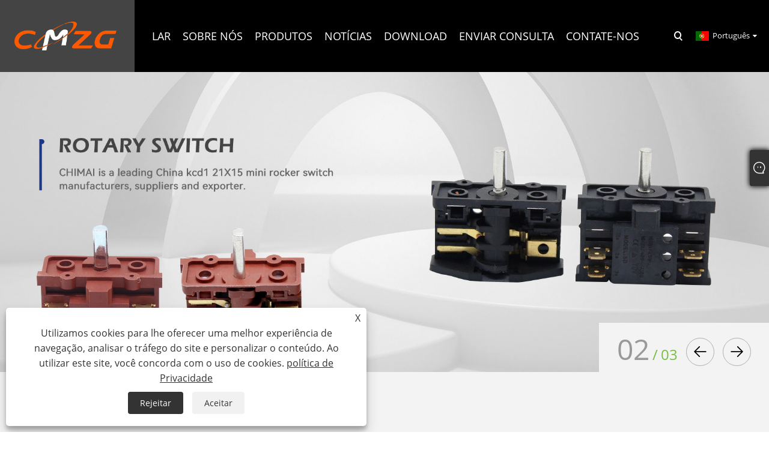

--- FILE ---
content_type: text/html; charset=utf-8
request_url: https://pt.cm-switch.com/
body_size: 11466
content:

<!DOCTYPE html>
<html xmlns="https://www.w3.org/1999/xhtml" lang="pt">
<head>
    <meta http-equiv="Content-Type" content="text/html; charset=utf-8">
    <meta name="viewport" content="width=device-width, initial-scale=1, minimum-scale=1, maximum-scale=1">
    
<title>China Interruptor oscilante, caixa de conexão de forno, interruptor rotativo, fabricantes, fornecedores, fábrica - CMZG</title>
<meta name="keywords" content="Interruptor oscilante, caixa de conexão do forno, interruptor rotativo, caixa de terminais, micro interruptor oscilante Kcd11, interruptor rotativo de alimentação do mini forno" />
<meta name="description" content="Yueqing Chimai Electronic Co., ltd: Somos conhecidos como um dos mais profissionais interruptores oscilantes, caixas de conexão de forno, interruptores rotativos, caixas de terminais, micro interruptores oscilantes kcd11, fabricantes e fornecedores de interruptores rotativos de potência de mini forno na China. Nossa fábrica oferece produtos de alta qualidade fabricados na China com preços competitivos. Bem-vindo ao fazer um pedido." />
<link rel="shortcut icon" href="/upload/7145/20230419102438596407.ico" type="image/x-icon" />
<!-- Google tag (gtag.js) -->
<script async src="https://www.googletagmanager.com/gtag/js?id=G-SQP0K9JFEP"></script>
<script>
  window.dataLayer = window.dataLayer || [];
  function gtag(){dataLayer.push(arguments);}
  gtag('js', new Date());

  gtag('config', 'G-SQP0K9JFEP');
</script>

<!-- Google Tag Manager -->
<script>(function(w,d,s,l,i){w[l]=w[l]||[];w[l].push({'gtm.start':
new Date().getTime(),event:'gtm.js'});var f=d.getElementsByTagName(s)[0],
j=d.createElement(s),dl=l!='dataLayer'?'&l='+l:'';j.async=true;j.src=
'https://www.googletagmanager.com/gtm.js?id='+i+dl;f.parentNode.insertBefore(j,f);
})(window,document,'script','dataLayer','GTM-WJCTN38B');</script>
<!-- End Google Tag Manager -->
<link rel="dns-prefetch" href="https://style.trade-cloud.com.cn" />
<link rel="dns-prefetch" href="https://i.trade-cloud.com.cn" />
    
    <link href="https://pt.cm-switch.com/" rel="canonical" />
    <script type="application/ld+json">[
  {
    "@context": "https://schema.org/",
    "@type": "Organization",
    "Logo": "https://pt.cm-switch.com/upload/7145/2023042309521465195.png",
    "Name": "Yueqing Chimai Electronic Co., Ltd",
    "Url": "https://pt.cm-switch.com/",
    "ContactPoint": [
      {
        "@type": "ContactPoint",
        "Telephone": "+86-15867773716",
        "ContactType": "customer service"
      }
    ]
  },
  {
    "@context": "https://schema.org/",
    "@type": "WebSite",
    "Name": "Yueqing Chimai Electronic Co., Ltd",
    "Url": "https://pt.cm-switch.com/",
    "PotentialAction": {
      "Query-Input": {
        "ValueName": "search_string",
        "ValueRequired": true,
        "@type": "PropertyValueSpecification"
      },
      "Target": {
        "UrlTemplate": "https://pt.cm-switch.com/products.html?search={search_string}",
        "@type": "EntryPoint"
      },
      "@context": "https://schema.org/",
      "@type": "SearchAction"
    }
  }
]</script>
    <link rel="alternate" hreflang="en"  href="https://www.cm-switch.com/"/>
<link rel="alternate" hreflang="es"  href="https://es.cm-switch.com/"/>
<link rel="alternate" hreflang="pt"  href="https://pt.cm-switch.com/"/>
<link rel="alternate" hreflang="ru"  href="https://ru.cm-switch.com/"/>
<link rel="alternate" hreflang="fr"  href="https://fr.cm-switch.com/"/>
<link rel="alternate" hreflang="ja"  href="https://ja.cm-switch.com/"/>
<link rel="alternate" hreflang="de"  href="https://de.cm-switch.com/"/>
<link rel="alternate" hreflang="vi"  href="https://vi.cm-switch.com/"/>
<link rel="alternate" hreflang="it"  href="https://it.cm-switch.com/"/>
<link rel="alternate" hreflang="nl"  href="https://nl.cm-switch.com/"/>
<link rel="alternate" hreflang="th"  href="https://th.cm-switch.com/"/>
<link rel="alternate" hreflang="ko"  href="https://ko.cm-switch.com/"/>
<link rel="alternate" hreflang="sv"  href="https://sv.cm-switch.com/"/>
<link rel="alternate" hreflang="hu"  href="https://hu.cm-switch.com/"/>
<link rel="alternate" hreflang="ms"  href="https://ms.cm-switch.com/"/>
<link rel="alternate" hreflang="bn"  href="https://bn.cm-switch.com/"/>
<link rel="alternate" hreflang="da"  href="https://da.cm-switch.com/"/>
<link rel="alternate" hreflang="fi"  href="https://fi.cm-switch.com/"/>
<link rel="alternate" hreflang="hi"  href="https://hi.cm-switch.com/"/>
<link rel="alternate" hreflang="tl"  href="https://tl.cm-switch.com/"/>
<link rel="alternate" hreflang="x-default"  href="https://www.cm-switch.com/"/>

    <script src="https://style.trade-cloud.com.cn/Template/205/js/jquery.min.js"></script>
    
<link rel="stylesheet" id="css" type="text/css" href="https://style.trade-cloud.com.cn/Template/205/default/css/style.css">
<link rel="stylesheet" id="css" type="text/css" href="https://style.trade-cloud.com.cn/Template/205/default/css/im.css">
<link rel="stylesheet" id="css" type="text/css" href="https://style.trade-cloud.com.cn/Template/205/fonts/iconfont.css">
<link rel="stylesheet" id="css" type="text/css" href="https://style.trade-cloud.com.cn/Template/205/css/links.css">
<link rel="stylesheet" id="css" type="text/css" href="https://style.trade-cloud.com.cn/Template/205/css/mobile.css">
<link rel="stylesheet" type="text/css" href="https://style.trade-cloud.com.cn/Template/205/default/css/font-awesome.min.css">
<link rel="stylesheet" type="text/css" href="https://style.trade-cloud.com.cn/Template/205/css/language.css">

    <script type="text/javascript" src="/js/book.js?v=0.04"></script>
</head>
<body>
    <div class="container">
        
<header class="web_head index_web_head">
    <section class="head_layer">
        <div class="layout">
            <figure class="logo">
                <a href="/" title="Yueqing Chimai Electronic Co., Ltd"><img src="/upload/7145/2023042309521465195.png" alt="Yueqing Chimai Electronic Co., Ltd"></a>
            </figure>
            <nav class="nav_wrap">
                <ul class="head_nav">
                    <li><a href="/" title="Lar"><em>Lar</em></a></li><li><a href="/about.html" title="Sobre nós"><em>Sobre nós</em></a><ul><li><a title="Sobre CHIMAI" href="/about.html"><em>Sobre CHIMAI</em></a></li><li><a title="Perguntas frequentes" href="/about-372444.html"><em>Perguntas frequentes</em></a></li></ul></li><li><a href="/products.html" title="Produtos"><em>Produtos</em></a><ul><li><a title="Interruptor basculante" href="/rocker-switch"><em>Interruptor basculante</em></a></li><li><a title="Chave rotativa" href="/rotary-switch"><em>Chave rotativa</em></a></li><li><a title="Caixa de terminais" href="/terminal-box"><em>Caixa de terminais</em></a></li><li><a title="Micro interruptor" href="/micro-switch"><em>Micro interruptor</em></a></li><li><a title="Disjuntor" href="/circuit-breaker"><em>Disjuntor</em></a></li><li><a title="Interruptor de botão" href="/push-button-switch"><em>Interruptor de botão</em></a></li></ul></li><li><a href="/news.html" title="Notícias"><em>Notícias</em></a><ul><li><a title="Notícias da Empresa" href="/news-6.html"><em>Notícias da Empresa</em></a></li><li><a title="Notícias da indústria" href="/news-9.html"><em>Notícias da indústria</em></a></li></ul></li><li><a href="/download.html" title="Download"><em>Download</em></a></li><li><a href="/message.html" title="Enviar consulta"><em>Enviar consulta</em></a></li><li><a href="/contact.html" title="Contate-nos"><em>Contate-nos</em></a></li>
                </ul>
            </nav>
            <div class="head_right">
                <b id="btn-search" class="btn--search"></b>
                <div class="change-language ensemble">
                    <div class="change-language-title medium-title">
                        <div class="language-flag language-flag-pt"><a title="Português" href="javascript:;"><b class="country-flag"></b><span>Português</span> </a></div>
                    </div>
                    <div class="change-language-cont sub-content"></div>
                </div>
            </div>
            <ul class="prisna-wp-translate-seo" id="prisna-translator-seo">
                <li class="language-flag language-flag-en"><a title="English" href="https://www.cm-switch.com"><b class="country-flag"></b><span>English</span></a></li><li class="language-flag language-flag-es"><a title="Español" href="//es.cm-switch.com"><b class="country-flag"></b><span>Español</span></a></li><li class="language-flag language-flag-pt"><a title="Português" href="//pt.cm-switch.com"><b class="country-flag"></b><span>Português</span></a></li><li class="language-flag language-flag-ru"><a title="русский" href="//ru.cm-switch.com"><b class="country-flag"></b><span>русский</span></a></li><li class="language-flag language-flag-fr"><a title="Français" href="//fr.cm-switch.com"><b class="country-flag"></b><span>Français</span></a></li><li class="language-flag language-flag-ja"><a title="日本語" href="//ja.cm-switch.com"><b class="country-flag"></b><span>日本語</span></a></li><li class="language-flag language-flag-de"><a title="Deutsch" href="//de.cm-switch.com"><b class="country-flag"></b><span>Deutsch</span></a></li><li class="language-flag language-flag-vi"><a title="tiếng Việt" href="//vi.cm-switch.com"><b class="country-flag"></b><span>tiếng Việt</span></a></li><li class="language-flag language-flag-it"><a title="Italiano" href="//it.cm-switch.com"><b class="country-flag"></b><span>Italiano</span></a></li><li class="language-flag language-flag-nl"><a title="Nederlands" href="//nl.cm-switch.com"><b class="country-flag"></b><span>Nederlands</span></a></li><li class="language-flag language-flag-th"><a title="ภาษาไทย" href="//th.cm-switch.com"><b class="country-flag"></b><span>ภาษาไทย</span></a></li><li class="language-flag language-flag-ko"><a title="한국어" href="//ko.cm-switch.com"><b class="country-flag"></b><span>한국어</span></a></li><li class="language-flag language-flag-sv"><a title="Svenska" href="//sv.cm-switch.com"><b class="country-flag"></b><span>Svenska</span></a></li><li class="language-flag language-flag-hu"><a title="magyar" href="//hu.cm-switch.com"><b class="country-flag"></b><span>magyar</span></a></li><li class="language-flag language-flag-ms"><a title="Malay" href="//ms.cm-switch.com"><b class="country-flag"></b><span>Malay</span></a></li><li class="language-flag language-flag-bn"><a title="বাংলা ভাষার" href="//bn.cm-switch.com"><b class="country-flag"></b><span>বাংলা ভাষার</span></a></li><li class="language-flag language-flag-da"><a title="Dansk" href="//da.cm-switch.com"><b class="country-flag"></b><span>Dansk</span></a></li><li class="language-flag language-flag-fi"><a title="Suomi" href="//fi.cm-switch.com"><b class="country-flag"></b><span>Suomi</span></a></li><li class="language-flag language-flag-hi"><a title="हिन्दी" href="//hi.cm-switch.com"><b class="country-flag"></b><span>हिन्दी</span></a></li><li class="language-flag language-flag-tl"><a title="Pilipino" href="//tl.cm-switch.com"><b class="country-flag"></b><span>Pilipino</span></a></li>
            </ul>
        </div>
    </section>
</header>

        

<section class="web_main index_main">

    <!-- banner -->
    <section class="slider_banner">
        <div class="swiper-wrapper">
            <div class="swiper-slide" data-slidertxt="Fornecedores de Interruptores de Rocker da China"><a href="https://www.cm-switch.com/rocker-switch" title="Fornecedores de Interruptores de Rocker da China"><img src="/upload/7145/20230419134209362394.jpg" alt="Fornecedores de Interruptores de Rocker da China"></a></div><div class="swiper-slide" data-slidertxt="China Rotary Switch Fabricantes"><a href="https://www.cm-switch.com/rotary-switch" title="China Rotary Switch Fabricantes"><img src="/upload/7145/20230419141054673306.jpg" alt="China Rotary Switch Fabricantes"></a></div><div class="swiper-slide" data-slidertxt="Kcd11 Micro Rocker Switch Fábrica"><a href="https://www.cm-switch.com/kcd1-21x15-mini-rocker-switch.html" title="Kcd11 Micro Rocker Switch Fábrica"><img src="/upload/7145/2023041914205119769.jpg" alt="Kcd11 Micro Rocker Switch Fábrica"></a></div>
        </div>
        <div class="slider_swiper_control index_swiper_control">
            <div class="swiper-pagination swiper-pagination-white"></div>
            <div class="swiper_buttons">
                <div class="swiper-button-prev swiper-button-white"><span class="slide-page-box"></span></div>
                <div class="swiper-button-next swiper-button-white"><span class="slide-page-box"></span></div>
            </div>
        </div>
    </section>
    

    <!-- index_company_intr -->
    <section class="index_company_intr">
        <div class="index_bd">
            <div class="layout flex_row">
                <div class="company_intr_bd">
                    <div class="company_intr_slider_wrap">
                        <div class="company_intr_gallery">
                            <div class="swiper-container company_banner">
                                <ul class="swiper-wrapper">
                                    <li class="swiper-slide gallery_item"><a class="company_intr_img"><img src="/upload/7145/20230420103440860477.jpg" alt="#" /></a></li>
                                </ul>
                                <div class="slider_swiper_control index_swiper_control">
                                    <div class="swiper-pagination swiper-pagination-white"></div>
                                    <div class="swiper_buttons">
                                        <div class="swiper-button-prev swiper-button-white"></div>
                                        <div class="swiper-button-next swiper-button-white"></div>
                                    </div>
                                </div>
                            </div>
                            <div class="company_intr_cont">
                                <div class="company_intr_item">
                                    <h1 class="company_intr_title">Sobre nós</h1>
                                    <p class="company_intr_desc">Após mais de uma década de desenvolvimento, Yueqing Chimai Electronic co., Ltd estabelece um sistema de regras completo. Temos excelentes membros, instalações avançadas, instrumentos de detecção padrão e somos especialistas em pesquisa.  Os principais produtos da empresa são<strong>interruptor basculante, interruptor rotativo do forno</strong>, microinterruptor e<strong>caixa de conexão do forno</strong>, à segurança e proteção ambiental para o conceito de design, para fornecer serviços personalizados para atender às necessidades dos clientes em suprimentos para festas; Cada link é gerenciado por profissionais e os produtos são distribuídos em todo o mundo. A empresa está comprometida com a busca de produtos novos, finos, bonitos e de alta qualidade, preços de produtos altamente competitivos e velocidade de fornecimento, qualidade de serviço perfeita, a fim de alcançar o estado de tão bom quanto possível. Apoiamos a quantidade mínima de pedido e oferecemos teste gratuito de novos produtos. Estamos dispostos a deixar o cliente primeiro nos entender, crescer juntos, realizar a cooperação ganha-ganha!<style>
.index_company_intr .company_intr_cont:after {
    -webkit-transform: skew(-15deg);
    -ms-transform: skew(-15deg);
    -o-transform: skew(-15deg);
    transform: skew(-15deg);
}
.index_company_intr .company_intr_cont:before {
    -webkit-transform: skew(5deg);
    -ms-transform: skew(5deg);
    -o-transform: skew(5deg);
    transform: skew(5deg);
}
@media screen and (min-width:1441px) {
.index_company_intr .company_intr_desc {
    max-height: none; 
}
}
@media screen and (max-width:1440px) {
.index_company_intr .company_intr_cont {
    padding: 60px 50px;
}
.index_company_intr .company_intr_desc {
    max-height: 12em;
}
}
@media screen and (max-width:1080px) {
.index_company_intr .company_intr_cont {
    padding: 50px 50px;
}
.index_company_intr .company_intr_desc {
    max-height: 6em;
}
}
@media screen and (max-width:950px) {
.index_company_intr .company_intr_desc {
    max-height: none;
}
}
</style></p>
                                    <div class="learn_more"><a href="/about.html" title="Sobre nós" class="sys_btn">consulte Mais informação</a></div>
                                </div>
                            </div>
                        </div>
                    </div>
                </div>
            </div>
        </div>
    </section>

    <!-- index_product -->
    <section class="index_product">
        <div class="index_hd">
            <div class="layout">
                <h2 class="hd_title">produtos em destaque</h2>
                <h3 class="hd_title"></h3>
            </div>
        </div>
        <div class="index_bd">
            <div class="layout">
                <div class="product_slider">
                    <div class="swiper-container">
                        <ul class="swiper-wrapper product_items">
                            <li class="swiper-slide product_item"><figure><span class="item_img"><img src="/upload/7145/t105-55-round-rocker-switch_189611.jpg" alt="Interruptor oscilante redondo T105 55" title="Interruptor oscilante redondo T105 55" /><a href="/t105-55-round-rocker-switch.html" title="Interruptor oscilante redondo T105 55"></a></span><figcaption class="item_info"><h4 class="item_title"><a href="/t105-55-round-rocker-switch.html" title="Interruptor oscilante redondo T105 55">Interruptor oscilante redondo T105 55</a></h4><p class="item_desc">Chimai Electronic é um fabricante respeitável de interruptores oscilantes de alta qualidade, interruptores rotativos, micro interruptores e caixa de conexão. A empresa conta com uma equipe de engenheiros e técnicos experientes que trabalham arduamente para garantir que seus produtos atendam aos mais altos padrões de qualidade e desempenho. Seus interruptores redondos T105 55 são confiáveis, versáteis e acessíveis, o que os torna uma excelente escolha para quem procura um interruptor de alta qualidade para seu sistema elétrico.</p></figcaption></figure></li><li class="swiper-slide product_item"><figure><span class="item_img"><img src="/upload/7145/bx1-4-terminal-junction-box_220503.jpg" alt="Bx1 4 Caixa de junção de terminais" title="Bx1 4 Caixa de junção de terminais" /><a href="/bx1-4-terminal-junction-box.html" title="Bx1 4 Caixa de junção de terminais"></a></span><figcaption class="item_info"><h4 class="item_title"><a href="/bx1-4-terminal-junction-box.html" title="Bx1 4 Caixa de junção de terminais">Bx1 4 Caixa de junção de terminais</a></h4><p class="item_desc">CHIMAI é um fabricante e fornecedor bem estabelecido de caixa de junção terminal Bx1 4 de alta qualidade na China. Com anos de experiência no setor, estamos comprometidos em produzir produtos de alto nível que atendam às diversas necessidades de nossos clientes. Nosso rigoroso processo de controle de qualidade garante que nossos produtos atendam aos mais altos padrões. Possuímos uma ampla rede de distribuição que abrange os principais mercados da Europa e Oriente Médio. Bem-vindos, novos e antigos clientes para continuar a cooperar conosco para criar um futuro melhor!</p></figcaption></figure></li><li class="swiper-slide product_item"><figure><span class="item_img"><img src="/upload/7145/4-position-rotary-switch-for-fan_54339.jpg" alt="Chave rotativa de 4 posições para ventilador" title="Chave rotativa de 4 posições para ventilador" /><a href="/4-position-rotary-switch-for-fan.html" title="Chave rotativa de 4 posições para ventilador"></a></span><figcaption class="item_info"><h4 class="item_title"><a href="/4-position-rotary-switch-for-fan.html" title="Chave rotativa de 4 posições para ventilador">Chave rotativa de 4 posições para ventilador</a></h4><p class="item_desc">CMZG® com sede em Yueqing, China, é um fabricante e fornecedor respeitável de chave rotativa de 4 posições de alta qualidade para ventilador. Nossa localização na "cidade da eletrônica da China" nos dá acesso aos melhores recursos e talentos eletrônicos e excelentes cadeias de logística. Oferecemos uma ampla gama de produtos, incluindo interruptores de botão, interruptores rotativos de 4 posições para ventiladores, conectores e muito mais. Com mais de 1.000 modelos disponíveis em todos os tamanhos, estamos confiantes de que podemos atender às suas necessidades específicas. Entre em contato conosco hoje para saber mais sobre nossos produtos e serviços.</p></figcaption></figure></li>
                        </ul>
                    </div>
                    <div class="swiper_control index_swiper_control">
                        <div class="swiper_buttons">
                            <div class="swiper-button-prev"></div>
                            <div class="swiper-button-next"></div>
                        </div>
                        <div class="swiper-pagination"></div>
                    </div>
                </div>
            </div>
        </div>
    </section>

    <!-- company_subscribe -->
    <section class="company_subscribe">
        <div class="layout">
            <div class="flex_row">
                <div class="subscribe_cont">
                    <h2 class="subscribe_title">CONSULTE AGORA</h2>
                    <p class="subscribe_desc">
                        Para dúvidas sobre nosso interruptor basculante, caixa de conexão de forno, interruptor rotativo, etc. ou lista de preços, deixe seu e-mail para nós e entraremos em contato dentro de 24 horas.
                    </p>
                </div>
                <div class="learn_more"><a class="sys_btn button" href="/message.html">CONSULTE AGORA</a> </div>
            </div>
        </div>
    </section>

    <!-- index_promote -->
    <section class="index_promote">
        <div class="index_hd">
            <div class="layout">
                <h2 class="hd_title">Novos Produtos</h2>
                <h3 class="hd_title"></h3>
            </div>
        </div>
        <div class="index_bd">
            <div class="layout">
                <div class="promote_list">
                    <figure class="promote_item wow fadeInA" data-wow-delay=".1s" data-wow-duration=".8s"><a class="item_inner" href="/cable-clamp-terminal.html" title="Terminal de braçadeira de cabo"><div class="item_img"><img src="/upload/7145/cable-clamp-terminal-713638.jpg" alt="Terminal de braçadeira de cabo" title="Terminal de braçadeira de cabo" /></div><figcaption class="item_info"><h3 class="item_title">Terminal de braçadeira de cabo</h3><p class="item_desc">CHIMAI é um renomado fabricante e fornecedor com sede na China, especializado na produção de terminais de braçadeira de cabo de primeira linha. Priorizamos o uso de materiais premium para garantir a durabilidade e confiabilidade de nossos produtos. Com nossos rigorosos procedimentos de controle de qualidade, garantimos que nossas ofertas atendam consistentemente aos mais altos padrões da indústria.

Além do nosso compromisso com a qualidade, também oferecemos preços competitivos para nossos clientes. A nossa extensa rede de distribuição cobre os principais mercados da Europa e do Médio Oriente, permitindo-nos alcançar e servir uma vasta gama de clientes. Como uma empresa centrada no cliente, nos dedicamos a fornecer serviços de excelência e promover parcerias de longo prazo com nossos valiosos clientes.</p></figcaption></a></figure><figure class="promote_item wow fadeInA" data-wow-delay=".2s" data-wow-duration=".8s"><a class="item_inner" href="/40a-terminal-connector.html" title="Conector Terminal 40A"><div class="item_img"><img src="/upload/7145/40a-terminal-connector_94842.jpg" alt="Conector Terminal 40A" title="Conector Terminal 40A" /></div><figcaption class="item_info"><h3 class="item_title">Conector Terminal 40A</h3><p class="item_desc">CMZG® é um fabricante e fornecedor líder de conector de terminal 40A em Yueqing, China. Como uma empresa profissional e experiente, temos o compromisso de fornecer produtos de alta qualidade e excelente atendimento a todos os nossos clientes. Com a vantagem de estarmos localizados na "cidade da eletrônica da China", temos acesso aos melhores recursos, talentos e cadeias logísticas do setor. Nossa extensa linha de produtos inclui mais de 1.000 modelos de interruptores de botão, conectores e muito mais.</p></figcaption></a></figure><figure class="promote_item wow fadeInA" data-wow-delay=".3s" data-wow-duration=".8s"><a class="item_inner" href="/egypt-kcd-switch.html" title="Interruptor Kcd do Egito"><div class="item_img"><img src="/upload/7145/egypt-kcd-switch_882866.jpg" alt="Interruptor Kcd do Egito" title="Interruptor Kcd do Egito" /></div><figcaption class="item_info"><h3 class="item_title">Interruptor Kcd do Egito</h3><p class="item_desc">A Chimai Electronic é particularmente famosa por seus interruptores KCD do Egito. São interruptores elétricos acionados por um balancim, que se move para frente e para trás em um plano vertical. As chaves oscilantes são onipresentes em sistemas elétricos e são usadas em uma ampla gama de aplicações, incluindo automotiva, marítima e industrial.<br />A Chimai Electronic produz interruptores basculantes unipolares e bipolares com uma variedade de formatos, cores e tamanhos de atuadores. Alguns dos modelos populares incluem as séries KCD1, KCD2 e KCD4. Os interruptores são projetados para serem duráveis, com vida útil de mais de 10.000 ciclos. Eles também são classificados para vários níveis de tensão e corrente, variando de 6A a 20A.<br />Valorizamos nossos clientes e estamos comprometidos em construir parcerias de longo prazo baseadas na confiança, qualidade e confiabilidade. Estamos ansiosos para trabalhar com você e nos tornarmos seu parceiro de confiança na China.</p></figcaption></a></figure><figure class="promote_item wow fadeInA" data-wow-delay=".4s" data-wow-duration=".8s"><a class="item_inner" href="/safety-tip-over-dump-switch.html" title="Ponta de segurança sobre interruptor de despejo"><div class="item_img"><img src="/upload/7145/safety-tip-over-dump-switch_302897.jpg" alt="Ponta de segurança sobre interruptor de despejo" title="Ponta de segurança sobre interruptor de despejo" /></div><figcaption class="item_info"><h3 class="item_title">Ponta de segurança sobre interruptor de despejo</h3><p class="item_desc">CHIMAI é um fabricante e fornecedor bem estabelecido de interruptores basculantes de segurança de alta qualidade na China. Nosso interruptor de tombamento de segurança é fabricado com materiais de alta qualidade, garantindo durabilidade e confiabilidade excepcionais. Compreendemos a importância de fornecer produtos confiáveis ​​e duradouros aos nossos clientes e é por isso que estabelecemos um rigoroso processo de controle de qualidade para garantir que nossos produtos atendam aos mais altos padrões. Oferecemos preços competitivos e contamos com uma ampla rede de distribuição que cobre os principais mercados da Europa e do Médio Oriente. Bem-vindos, novos e antigos clientes, para continuar a cooperar conosco para criar um futuro melhor!</p></figcaption></a></figure><figure class="promote_item wow fadeInA" data-wow-delay=".5s" data-wow-duration=".8s"><a class="item_inner" href="/bakelite-6-pole-3-way-rotary-switch.html" title="Chave rotativa baquelite 6 polos 3 vias"><div class="item_img"><img src="/upload/7145/bakelite-6-pole-3-way-rotary-switch_730698.jpg" alt="Chave rotativa baquelite 6 polos 3 vias" title="Chave rotativa baquelite 6 polos 3 vias" /></div><figcaption class="item_info"><h3 class="item_title">Chave rotativa baquelite 6 polos 3 vias</h3><p class="item_desc">CHIMAI é um fabricante e fornecedor bem estabelecido de chave rotativa de baquelite de 6 pólos e 3 vias de alta qualidade na China. Nossa chave rotativa de 3 vias e 6 polos em baquelite é fabricada com materiais de alta qualidade, garantindo durabilidade e confiabilidade excepcionais. Oferecemos preços competitivos e contamos com uma ampla rede de distribuição que abrange os principais mercados da Europa e Oriente Médio. Como uma empresa focada no cliente, estamos empenhados em fornecer excelentes serviços e construir parcerias duradouras com nossos clientes.</p></figcaption></a></figure><figure class="promote_item wow fadeInA" data-wow-delay=".6s" data-wow-duration=".8s"><a class="item_inner" href="/16a-rotary-stepping-switch.html" title="interruptor de piso 16A giratório"><div class="item_img"><img src="/upload/7145/16a-rotary-stepping-switch_935989.jpg" alt="interruptor de piso 16A giratório" title="interruptor de piso 16A giratório" /></div><figcaption class="item_info"><h3 class="item_title">interruptor de piso 16A giratório</h3><p class="item_desc">CHIMAI é um fabricante e fornecedor maduro de chaves rotativas 16A de alta qualidade na China. Com anos de experiência no setor, estamos comprometidos em produzir produtos de primeira linha que atendam às diversas necessidades de nossos clientes. Temos uma solução completa desde o conceito do produto até a produção em massa, bem como uma ampla gama de opções de transporte e serviço pós-venda completo. Como uma empresa centrada no cliente, estamos comprometidos em fornecer serviços de excelência e estabelecer parcerias de longo prazo com os clientes.</p></figcaption></a></figure><figure class="promote_item wow fadeInA" data-wow-delay=".7s" data-wow-duration=".8s"><a class="item_inner" href="/selector-switch-8-position-for-welding-machine.html" title="Chave seletora de 8 posições para máquina de solda"><div class="item_img"><img src="/upload/7145/selector-switch-8-position-for-welding-machine_920526.jpg" alt="Chave seletora de 8 posições para máquina de solda" title="Chave seletora de 8 posições para máquina de solda" /></div><figcaption class="item_info"><h3 class="item_title">Chave seletora de 8 posições para máquina de solda</h3><p class="item_desc">CMZG® é um dos principais fabricantes de chave seletora de 8 posições da China para máquinas de solda. A Chimai está em operação desde 2012, com foco na pesquisa, desenvolvimento e produção de interruptores elétricos, como interruptores basculantes, interruptores de forno, microinterruptores e caixas de terminais. Nossos serviços personalizados atendem às necessidades específicas de nossos clientes, e nossa experiente equipe de P&D pode projetar e desenvolver novos componentes funcionais com base nos requisitos do cliente. Nossos produtos têm uma vantagem de preço competitivo e são amplamente utilizados nos mercados europeu e americano. Estamos empenhados em construir parcerias de longo prazo com nossos clientes na China e além.</p></figcaption></a></figure><figure class="promote_item wow fadeInA" data-wow-delay=".8s" data-wow-duration=".8s"><a class="item_inner" href="/rocker-switch-with-screws.html" title="Interruptor basculante com parafusos"><div class="item_img"><img src="/upload/7145/rocker-switch-with-screws_855440.jpg" alt="Interruptor basculante com parafusos" title="Interruptor basculante com parafusos" /></div><figcaption class="item_info"><h3 class="item_title">Interruptor basculante com parafusos</h3><p class="item_desc">CMZG® é um fabricante e fornecedor bem estabelecido de interruptores basculantes com parafusos na China, especializado na produção de interruptores basculantes para inúmeras aplicações, como eletrodomésticos, equipamentos de automação, equipamentos eletrônicos, brinquedos, lâmpadas e muito mais. Nossa experiência neste campo foi aprimorada ao longo dos anos, tornando-nos uma fonte confiável de produtos de alta qualidade. Agradecemos as consultas sobre os preços do interruptor kcd3 on off e esperamos atendê-lo.</p></figcaption></a></figure>
                </div>
            </div>
        </div>
    </section>

    <!-- index_news -->
    <section class="index_news">
        <div class="index_bd">
            <div class="layout flex_row">
                <div class="news_aside">
                    <div id="news_gallery" class="news_gallery">
                        <div class="swiper-container">
                            <ul class="swiper-wrapper">
                                <li class="swiper-slide gallery_item"><a href="/news-show-414.html" title="Por que usar um disjuntor em uma configuração de reforço de bateria?"><img src="/upload/7145/20250417142613859802.jpg" alt="Por que usar um disjuntor em uma configuração de reforço de bateria?" ></a></li><li class="swiper-slide gallery_item"><a href="/news-show-104.html" title="Interruptor oscilante: o interruptor versátil e fácil de usar para todas as suas necessidades elétricas"><img src="/upload/7145/20231106093603243993.jpg" alt="Interruptor oscilante: o interruptor versátil e fácil de usar para todas as suas necessidades elétricas" ></a></li><li class="swiper-slide gallery_item"><a href="/news-show-103.html" title="Por que os microinterruptores são usados?"><img src="/upload/7145/20231010132034993296.jpg" alt="Por que os microinterruptores são usados?" ></a></li><li class="swiper-slide gallery_item"><a href="/news-show-102.html" title="Princípio de ignição do fogão a gás"><img src="/upload/7145/20230915144637252672.jpg" alt="Princípio de ignição do fogão a gás" ></a></li><li class="swiper-slide gallery_item"><a href="/news-show-101.html" title="o que é uma chave rotativa？"><img src="" alt="o que é uma chave rotativa？" ></a></li><li class="swiper-slide gallery_item"><a href="/news-show-590.html" title="Como uma chave oscilante melhora o controle de energia em aplicações industriais e de consumo?"><img src="/upload/7145/20251211085426746551.jpg" alt="Como uma chave oscilante melhora o controle de energia em aplicações industriais e de consumo?" ></a></li><li class="swiper-slide gallery_item"><a href="/news-show-474.html" title="O que torna as caixas de terminais vitais para os sistemas elétricos modernos?"><img src="/upload/7145/20251119164201800689.jpg" alt="O que torna as caixas de terminais vitais para os sistemas elétricos modernos?" ></a></li><li class="swiper-slide gallery_item"><a href="/news-show-463.html" title="Como as caixas terminais de alta densidade resolvem os desafios de instalação com restrição de espaço?"><img src="/upload/7145/20250630132809462361.jpg" alt="Como as caixas terminais de alta densidade resolvem os desafios de instalação com restrição de espaço?" ></a></li>
                            </ul>
                        </div>
                    </div>
                </div>
                <div class="news_main">
                    <div class="index_hd">
                        <h2 class="hd_title">Notícias</h2>
                        <h3 class="hd_title"></h3>
                    </div>
                    <div id="news_slider" class="news_slider">
                        <div class="swiper-container">
                            <ul class="swiper-wrapper news_items">
                                <li class="swiper-slide"><div class="news_item"><h3 class="news_title"><a href="/news-show-414.html" title="Por que usar um disjuntor em uma configuração de reforço de bateria?">Por que usar um disjuntor em uma configuração de reforço de bateria?</a></h3><p class="news_desc">Incorporar um disjuntor de carregador de bateria da série KUOYUH AR2 em uma configuração de reforço de bateria é essencial para segurança e proteção.</p><time class="news_time">2025-04-17</time></div></li><li class="swiper-slide"><div class="news_item"><h3 class="news_title"><a href="/news-show-104.html" title="Interruptor oscilante: o interruptor versátil e fácil de usar para todas as suas necessidades elétricas">Interruptor oscilante: o interruptor versátil e fácil de usar para todas as suas necessidades elétricas</a></h3><p class="news_desc">Para entusiastas do faça você mesmo, bem como para eletricistas profissionais, encontrar o interruptor certo que possa fazer o trabalho com segurança e resistir ao desgaste é a chave para obter os resultados desejados. Um dos interruptores mais confiáveis ​​a considerar é o Rocker Switch.</p><time class="news_time">2023-11-06</time></div></li><li class="swiper-slide"><div class="news_item"><h3 class="news_title"><a href="/news-show-103.html" title="Por que os microinterruptores são usados?">Por que os microinterruptores são usados?</a></h3><p class="news_desc">Microinterruptores, também conhecidos como interruptores de ação instantânea ou interruptores de ação instantânea em miniatura, são comumente usados ​​em diversas aplicações devido às suas características e vantagens exclusivas.</p><time class="news_time">2023-10-10</time></div></li><li class="swiper-slide"><div class="news_item"><h3 class="news_title"><a href="/news-show-102.html" title="Princípio de ignição do fogão a gás">Princípio de ignição do fogão a gás</a></h3><p class="news_desc">O princípio de ignição do fogão a gás: O princípio de ignição elétrica do fogão a gás é aproximadamente o mesmo dos isqueiros com eletrodo vendidos no mercado. Uma bateria de 1,5V é colocada dentro. Quando a chave é girada, uma faísca elétrica é gerada entre a carga positiva liberada pelo eletrodo e o corpo do fogão a gás. Essa faísca elétrica é usada para acender o gás, mas a premissa é que o botão deve ser pressionado para liberar o gás antes de girar a chave.</p><time class="news_time">2023-09-15</time></div></li><li class="swiper-slide"><div class="news_item"><h3 class="news_title"><a href="/news-show-101.html" title="o que é uma chave rotativa？">o que é uma chave rotativa？</a></h3><p class="news_desc">A chave rotativa pode ser usada para substituir o gerador de pulso rotativo pela função analógica do potenciômetro resistivo tradicional. Essas chaves rotativas são geralmente usadas no painel frontal do instrumento e na interface homem-máquina do painel de controle audiovisual.</p><time class="news_time">2023-09-02</time></div></li><li class="swiper-slide"><div class="news_item"><h3 class="news_title"><a href="/news-show-590.html" title="Como uma chave oscilante melhora o controle de energia em aplicações industriais e de consumo?">Como uma chave oscilante melhora o controle de energia em aplicações industriais e de consumo?</a></h3><p class="news_desc">Os interruptores basculantes servem como uma das soluções de comutação eletromecânica mais amplamente utilizadas em equipamentos industriais, sistemas automotivos, eletrodomésticos, controles de iluminação, painéis marítimos e vários produtos eletrônicos de consumo. Definido por um atuador estilo gangorra que balança para frente e para trás para abrir ou fechar um circuito, esse tipo de chave é valorizado por sua operação intuitiva, estabilidade estrutural, resposta tátil repetível e compatibilidade com cargas CA e CC.</p><time class="news_time">2025-12-11</time></div></li><li class="swiper-slide"><div class="news_item"><h3 class="news_title"><a href="/news-show-474.html" title="O que torna as caixas de terminais vitais para os sistemas elétricos modernos?">O que torna as caixas de terminais vitais para os sistemas elétricos modernos?</a></h3><p class="news_desc">No mundo em rápida evolução das instalações elétricas industriais e comerciais, as caixas de terminais tornaram-se a base da fiação segura, eficiente e organizada. As caixas de terminais, também conhecidas como caixas de junção, servem como invólucros onde as conexões elétricas são alojadas com segurança, garantindo a proteção do sistema de fiação e do pessoal. Com a crescente complexidade das redes elétricas, compreender as vantagens, funcionalidades e tendências futuras das caixas de terminais é fundamental para engenheiros, empreiteiros e gestores de instalações. Este artigo fornece uma exploração detalhada das caixas de terminais, com foco em seus principais benefícios, funções operacionais e desenvolvimentos projetados, juntamente com especificações abrangentes de produtos e respostas às perguntas mais frequentes.</p><time class="news_time">2025-11-19</time></div></li><li class="swiper-slide"><div class="news_item"><h3 class="news_title"><a href="/news-show-463.html" title="Como as caixas terminais de alta densidade resolvem os desafios de instalação com restrição de espaço?">Como as caixas terminais de alta densidade resolvem os desafios de instalação com restrição de espaço?</a></h3><p class="news_desc">Atualmente, a CMZG® iniciou testes conjuntos com diversas empresas de automação industrial, planejando integrar caixas de terminais de alta densidade com tecnologia de computação de ponta para construir um ecossistema de conexão elétrica com "autodetecção e autodiagnóstico".</p><time class="news_time">2025-06-30</time></div></li>
                            </ul>
                            <div class="slider_swiper_control index_swiper_control">
                                <div class="swiper-pagination"></div>
                                <div class="swiper_buttons">
                                    <div class="swiper-button-prev"></div>
                                    <div class="swiper-button-next"></div>
                                </div>
                            </div>
                        </div>
                    </div>
                </div>
            </div>
        </div>
    </section>
</section>

        
<footer class="web_footer">
    <div class="foot_service">
        <div class="layout">
            <div class="foot_items flex_row">
                <nav class="foot_item">
                    <div class="foot_item_hd">
                        <h2 class="title">
                            Contate-nos</h2>
                    </div>
                    <div class="foot_item_bd">
                        <ul class="foot_contact_list">
                            <li class="contact_item"><div class="contact_txt"><span class="item_label">Tel</span><span class="item_val"><a href="tel://+86-15867773716">+86-15867773716</a></span></div></li><li class="contact_item"><div class="contact_txt"><span class="item_label">Endereço</span><span class="item_val">Zona Industrial Oeste, cidade de Hongqiao, cidade de Yueqing, província de Zhejiang, China</span></div></li><li class="contact_item"><div class="contact_txt"><span class="item_label">E-mail</span><span class="item_val"><a href="/message.html">mina822@foxmail.com</a></span></div></li>
                        </ul>
                    </div>
                </nav>
                <nav class="foot_item">
                    <div class="foot_item_hd">
                        <h2 class="title">
                            Produtos</h2>
                    </div>
                    <div class="foot_item_bd">
                        <ul class="foot_txt_list">
                            <li><a title="Interruptor basculante" href="/rocker-switch">Interruptor basculante</a></li><li><a title="Chave rotativa" href="/rotary-switch">Chave rotativa</a></li><li><a title="Caixa de terminais" href="/terminal-box">Caixa de terminais</a></li><li><a title="Micro interruptor" href="/micro-switch">Micro interruptor</a></li><li><a title="Disjuntor" href="/circuit-breaker">Disjuntor</a></li><li><a title="Interruptor de botão" href="/push-button-switch">Interruptor de botão</a></li>
                        </ul>
                        <ul class="foot_sns">
                            <li><a href="https://www.facebook.com/chimaiswitch" target="_blank" rel="nofollow" class="facebook" title="Facebook"><span class="iconfont icon-Facebook"></span></a></li><li><a href="https://api.whatsapp.com/send?phone=8615867773716&text=Hello" target="_blank" rel="nofollow" class="Whatsapp" title="Whatsapp"><span class="iconfont icon-whatsapp"></span></a></li>
                        </ul>
                    </div>
                </nav>
                <nav class="foot_item">
                    <div class="foot_item_hd">
                        <div class="foot_logo">
                            <img src="/upload/7145/2023042309521465195.png" alt="Yueqing Chimai Electronic Co., Ltd">
                        </div>
                    </div>
                    <div class="foot_item_bd">
                        <ul class="foot_nav">
                            <li><a href="/">Lar</a></li><li><a href="/about.html">Sobre nós</a></li><li><a href="/products.html">Produtos</a></li><li><a href="/news.html">Notícias</a></li><li><a href="/download.html">Download</a></li><li><a href="/message.html">Enviar consulta</a></li><li><a href="/contact.html">Contate-nos</a></li>
                        </ul>
                        <div class="copyright">
                            <p>
                                Copyright © 2023 Yueqing Chimai Electronic Co., ltd - Chave oscilante, caixa de conexão do forno, chave rotativa - Todos os direitos reservados.
                            </p>
                        </div>
                        <ul class="foot-link">
                            <li><a href="/links.html">Links</a></li>
                            <li><a href="/sitemap.html">Sitemap</a></li>
                            <li><a href="/rss.xml">RSS</a></li>
                            <li><a href="/sitemap.xml">XML</a></li>
                            <li><a href="/privacy-policy.html" rel="nofollow" target="_blank">política de Privacidade</a></li>
                            
                        </ul>
                    </div>
                </nav>
            </div>
        </div>
    </div>
</footer>
<style>
.nav_wrap .head_nav>li.nav-current>a, .nav_wrap .head_nav>li:hover>a {
    /*color: #FC5900;*/
}
</style><script id="test" type="text/javascript"></script><script type="text/javascript">document.getElementById("test").src="//www.cm-switch.com/IPCount/stat.aspx?ID=7145";</script><!-- Google Tag Manager (noscript) -->
<noscript><iframe src="https://www.googletagmanager.com/ns.html?id=GTM-WJCTN38B"
height="0" width="0" style="display:none;visibility:hidden"></iframe></noscript>
<!-- End Google Tag Manager (noscript) -->
    </div>
    


<link href="/OnlineService/11/css/im.css" rel="stylesheet" />
<div class="im">
    <style>
        img {
            border: none;
            max-width: 100%;
        }
    </style>
    <label class="im-l" for="select"><i class="iconfont icon-xiaoxi21"></i></label>
    <input type="checkbox" id="select">
    <div class="box">
        <ul>
          <li><a class="ri_Email" href="/message.html" title="mina822@foxmail.com" target="_blank"><img style="width:25px;" src="/OnlineService/11/images/e-mail.webp" alt="E-mail" /><span>mina822</span></a></li><li><a class="ri_WhatsApp" href="https://api.whatsapp.com/send?phone=8615867773716&text=Hello" title="8615867773716" target="_blank"><img style="width:25px;" src="/OnlineService/11/images/whatsapp.webp" alt="Whatsapp" /><span>WhatsApp</span></a></li> 
            <li style="padding:5px"><img src="/upload/7145/20230504105048599418.png" alt="QR" /></li>
        </ul>
    </div>
</div>


    


<link href="/OnlineService/11/css/im.css" rel="stylesheet" />
<div class="im">
    <style>
        img {
            border: none;
            max-width: 100%;
        }
    </style>
    <label class="im-l" for="select"><i class="iconfont icon-xiaoxi21"></i></label>
    <input type="checkbox" id="select">
    <div class="box">
        <ul>
          <li><a class="ri_Email" href="/message.html" title="mina822@foxmail.com" target="_blank"><img style="width:25px;" src="/OnlineService/11/images/e-mail.webp" alt="E-mail" /><span>mina822</span></a></li><li><a class="ri_WhatsApp" href="https://api.whatsapp.com/send?phone=8615867773716&text=Hello" title="8615867773716" target="_blank"><img style="width:25px;" src="/OnlineService/11/images/whatsapp.webp" alt="Whatsapp" /><span>WhatsApp</span></a></li> 
            <li style="padding:5px"><img src="/upload/7145/20230504105048599418.png" alt="QR" /></li>
        </ul>
    </div>
</div>




<div class="web-search">
    <b id="btn-search-close" class="btn--search-close"></b>
    <div style="width: 100%">
        <div class="head-search">
            <form class="" action="/products.html">
                <input class="search-ipt" name="search" placeholder="Comece a digitar ...">
                <input class="search-btn" type="button">
                <span class="search-attr">Bata Enter para pesquisar ou ESC para fechar</span>
            </form>
        </div>
    </div>
</div>
<script src="https://style.trade-cloud.com.cn/Template/205/js/common.js"></script>
<script type="text/javascript">
    $(function () {
        $(".privacy-close").click(function () {
            $("#privacy-prompt").css("display", "none");
        });
    });
</script>
<div class="privacy-prompt" id="privacy-prompt">
    <div class="privacy-close">X</div>
    <div class="text">
        Utilizamos cookies para lhe oferecer uma melhor experiência de navegação, analisar o tráfego do site e personalizar o conteúdo. Ao utilizar este site, você concorda com o uso de cookies.
        <a href="/privacy-policy.html" rel='nofollow' target="_blank">política de Privacidade</a>
    </div>
    <div class="agree-btns">
        <a class="agree-btn" onclick="myFunction()" id="reject-btn" href="javascript:;">Rejeitar
        </a>
        <a class="agree-btn" onclick="closeclick()" style="margin-left: 15px;" id="agree-btn" href="javascript:;">Aceitar
        </a>
    </div>
</div>
<link href="/css/privacy.css" rel="stylesheet" type="text/css" />
<script src="/js/privacy.js"></script>

<script defer src="https://static.cloudflareinsights.com/beacon.min.js/vcd15cbe7772f49c399c6a5babf22c1241717689176015" integrity="sha512-ZpsOmlRQV6y907TI0dKBHq9Md29nnaEIPlkf84rnaERnq6zvWvPUqr2ft8M1aS28oN72PdrCzSjY4U6VaAw1EQ==" data-cf-beacon='{"version":"2024.11.0","token":"205db379e844485bb2917cd4b9bc2c7c","r":1,"server_timing":{"name":{"cfCacheStatus":true,"cfEdge":true,"cfExtPri":true,"cfL4":true,"cfOrigin":true,"cfSpeedBrain":true},"location_startswith":null}}' crossorigin="anonymous"></script>
</body>
</html>
